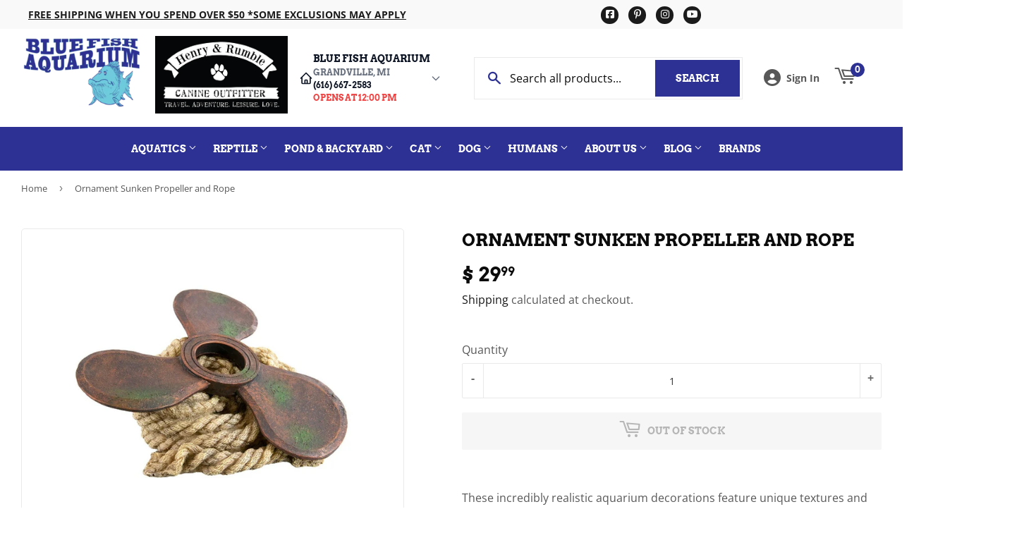

--- FILE ---
content_type: text/javascript; charset=utf-8
request_url: https://bluefishaquarium.com/products/ornament-sunken-propeller-and-rope.js
body_size: 1095
content:
{"id":7603244237046,"title":"Ornament Sunken Propeller and Rope","handle":"ornament-sunken-propeller-and-rope","description":"\u003cdiv style=\"text-align: center;\"\u003e \u003c\/div\u003e\n\u003cdiv\u003eThese incredibly realistic aquarium decorations feature unique textures and are hand crafted and painted using only the highest quality materials. These ornaments are all non-toxic, and safe for use in both freshwater and saltwater aquariums.\u003c\/div\u003e\n\u003cdiv style=\"text-align: left;\"\u003e\n\u003ctable width=\"100%\"\u003e\n\u003ctbody\u003e\n\u003ctr\u003e\n\u003ctd\u003e \u003c\/td\u003e\n\u003c\/tr\u003e\n\u003c\/tbody\u003e\n\u003c\/table\u003e\n\u003c\/div\u003e\n\u003cdiv style=\"text-align: left;\"\u003e \u003c\/div\u003e\n\u003cdiv style=\"text-align: left;\"\u003e \u003c\/div\u003e\n\u003cdiv style=\"text-align: left;\"\u003e \u003c\/div\u003e\n\u003cdiv style=\"text-align: left;\"\u003e \u003c\/div\u003e\n\u003cdiv\u003e\n\u003cp\u003e\u003cstrong\u003eKey Features :\u003c\/strong\u003e\u003c\/p\u003e\n\u003cul\u003e\n\u003cli\u003eIncredibly detailed decoration enhances your aquarium\u003c\/li\u003e\n\u003cli\u003eMakes a great stress-free retreat for smaller fish!\u003c\/li\u003e\n\u003cli\u003eExpertly hand crafted and painted\u003c\/li\u003e\n\u003cli\u003eMade using only the highest quality materials\u003c\/li\u003e\n\u003cli\u003eNon-toxic - safe for freshwater and saltwater aquariums\u003c\/li\u003e\n\u003c\/ul\u003e\n\u003ctable width=\"100%\"\u003e\n\u003ctbody\u003e\n\u003ctr\u003e\n\u003ctd\u003e\u003cspan style=\"color: #2b00ff;\"\u003e\u003cstrong\u003e\u003cspan style=\"text-decoration: underline;\"\u003eDimensions\u003c\/span\u003e (L x W x H)\u003c\/strong\u003e\u003c\/span\u003e\u003c\/td\u003e\n\u003ctd style=\"text-align: center;\"\u003e\u003cspan style=\"text-decoration: underline;\"\u003e\u003cspan style=\"color: #2b00ff;\"\u003e\u003cstrong\u003eBFA Item #\u003c\/strong\u003e\u003c\/span\u003e\u003c\/span\u003e\u003c\/td\u003e\n\u003c\/tr\u003e\n\u003ctr\u003e\n\u003ctd\u003e8.5 x 8.0 x 4.0 in\u003c\/td\u003e\n\u003ctd style=\"text-align: center;\"\u003eBF89907\u003c\/td\u003e\n\u003c\/tr\u003e\n\u003c\/tbody\u003e\n\u003c\/table\u003e\n\u003ch6 style=\"text-align: right;\"\u003e \u003c\/h6\u003e\n\u003c\/div\u003e","published_at":"2022-03-18T12:34:35-04:00","created_at":"2022-03-18T12:34:35-04:00","vendor":"Blue Fish Aquarium","type":"Aquarium Decor","tags":["All Aquatic Products","Aquarium Ornaments","Brand_Misc Brands","Category_Aquarium Decorations","Subcategory_Sunken Ships"],"price":2999,"price_min":2999,"price_max":2999,"available":false,"price_varies":false,"compare_at_price":null,"compare_at_price_min":0,"compare_at_price_max":0,"compare_at_price_varies":false,"variants":[{"id":42783920586998,"title":"Default Title","option1":"Default Title","option2":null,"option3":null,"sku":"29.99 65396 BF89907","requires_shipping":true,"taxable":true,"featured_image":null,"available":false,"name":"Ornament Sunken Propeller and Rope","public_title":null,"options":["Default Title"],"price":2999,"weight":641,"compare_at_price":null,"inventory_quantity":0,"inventory_management":"shopify","inventory_policy":"deny","barcode":"628742899074","requires_selling_plan":false,"selling_plan_allocations":[]}],"images":["\/\/cdn.shopify.com\/s\/files\/1\/1233\/2986\/products\/52f80d7c3a4858bb4212b2f7f4601fd0.jpg?v=1766511133"],"featured_image":"\/\/cdn.shopify.com\/s\/files\/1\/1233\/2986\/products\/52f80d7c3a4858bb4212b2f7f4601fd0.jpg?v=1766511133","options":[{"name":"Title","position":1,"values":["Default Title"]}],"url":"\/products\/ornament-sunken-propeller-and-rope","media":[{"alt":"ornament aquarium fish tank decor decorations sunken ship propeller and rope","id":29353149104374,"position":1,"preview_image":{"aspect_ratio":1.0,"height":750,"width":750,"src":"https:\/\/cdn.shopify.com\/s\/files\/1\/1233\/2986\/products\/52f80d7c3a4858bb4212b2f7f4601fd0.jpg?v=1766511133"},"aspect_ratio":1.0,"height":750,"media_type":"image","src":"https:\/\/cdn.shopify.com\/s\/files\/1\/1233\/2986\/products\/52f80d7c3a4858bb4212b2f7f4601fd0.jpg?v=1766511133","width":750}],"requires_selling_plan":false,"selling_plan_groups":[]}